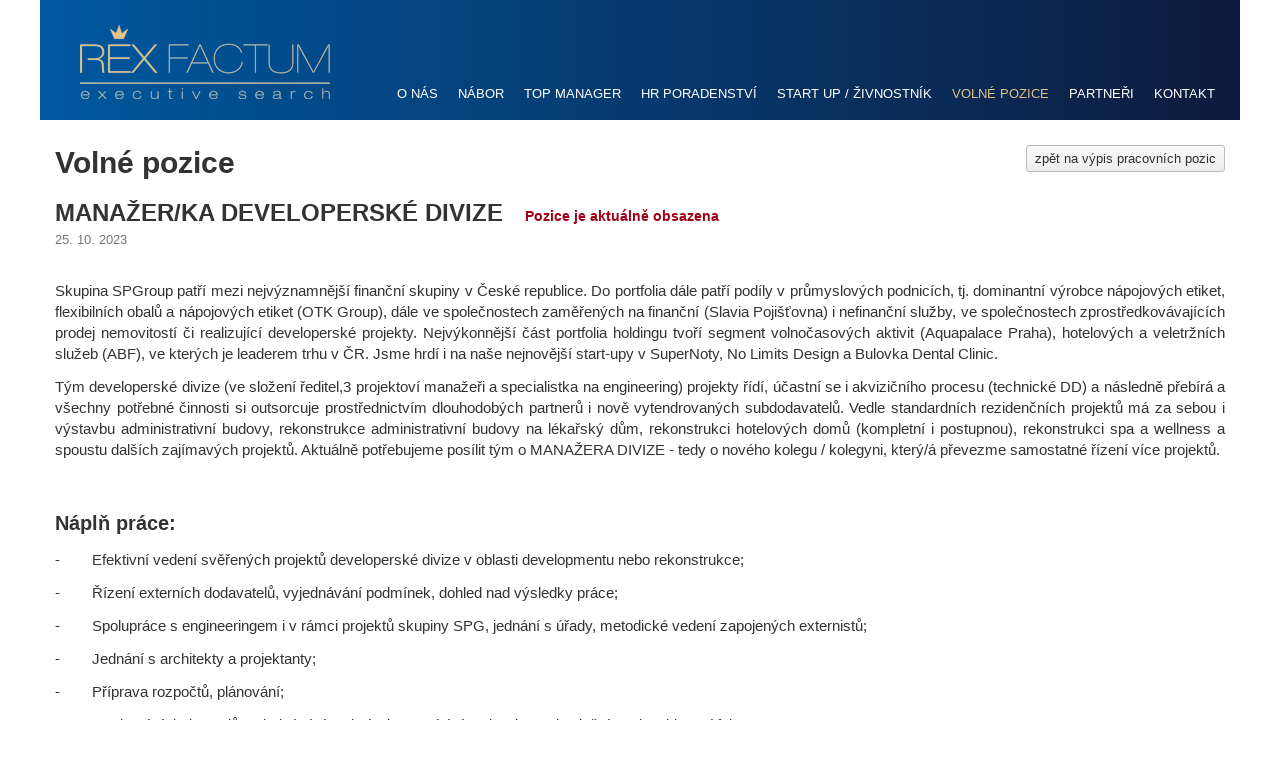

--- FILE ---
content_type: text/html; charset=utf-8
request_url: http://www.rexfactum.cz/volne-pozice/kariera/manazer-ka-developerske-divize
body_size: 3287
content:
<!DOCTYPE html>
<html lang="cs">
<head>
	<meta charset="UTF-8">
	<meta name="robots" content="index,follow">
	<meta name="author" content="AITOM">

	<title>MANAŽER/KA DEVELOPERSKÉ DIVIZE</title>

	<link rel="shortcut icon" href="/favicon.ico">

    <link rel="stylesheet" href="/Fe/css/166f5877be6ef8a44df0dea42a9f1402.css" type="text/css">

<script type="text/javascript">var php = {"ajax":true,"debugMode":false}</script>

    <script src="/Fe/js/d85aed03a697d4807745312247792e88.min.js"></script>

	
</head>
<body class="lay-default pg-10  pg-10">
		<!-- Google Tag Manager -->
<script>(function(w,d,s,l,i){w[l]=w[l]||[];w[l].push({'gtm.start':
new Date().getTime(),event:'gtm.js'});var f=d.getElementsByTagName(s)[0],
j=d.createElement(s),dl=l!='dataLayer'?'&l='+l:'';j.async=true;j.src=
'https://www.googletagmanager.com/gtm.js?id='+i+dl;f.parentNode.insertBefore(j,f);
})(window,document,'script','dataLayer','GTM-TDD44N8');</script>
<!-- End Google Tag Manager -->


		<div id="container" class="pageContainer">

    <header class="header">

        <a href="/" class="logo" title="REX FACTUM">
            <img src="/Fe/images/logo-rexfactum.png" alt="REX FACTUM">
        </a>

        
        
                <div class="menu">
            <div class="menu-btn">
                <span>Menu</span>
                <i class="ico"><i></i></i>
            </div>
            <nav class="menu-list">
				<ul class="depth0">
			<li class="first m1">
				<a href="/">O nás</a>
			</li>
			<li class="m2">
				<a href="/nabor/">Nábor</a>
			</li>
			<li class="m3">
				<a href="/top-manager/">Top manager</a>
			</li>
			<li class="hasSub m4">
				<a href="/hr-poradenstvi/">HR poradenství</a>
				<ul class="depth1">
			<li class="first last m1">
				<a href="/hr-poradenstvi-asistovana-inzerce/">Asistovaná inzerce</a>
			</li>
		</ul>
			</li>
			<li class="m5">
				<a href="/startup-zivnostnik/">Start Up / Živnostník</a>
			</li>
			<li class="active m6">
				<a href="/volne-pozice/">Volné pozice</a>
			</li>
			<li class="m7">
				<a href="/partneri/">Partneři</a>
			</li>
			<li class="last m8">
				<a href="/kontakty/">Kontakt</a>
			</li>
		</ul>
            </nav>
        </div>

    </header>

    <main class="pageContent">

        <div class="pageBlock clearfix">
           
                        <div class="pageContentMain" role="main">
                    <h1>Volné pozice</h1>
                 		<div class="pageComponent com-1">
		</div>
		<div class="pageComponent com-2">
<div class="modCarrerDetail">
	<a href="/volne-pozice/" class="button btnBack">zpět na výpis pracovních pozic</a>

	<div class="moduleBlock itemDetail clearfix">
		<h2 class="title">MANAŽER/KA DEVELOPERSKÉ DIVIZE <span class="occupiendDetail">Pozice je aktuálně obsazena</span></h2>
		
		<div class="date info">25. 10. 2023</div>

		<div class="textContent">
			<div class="perex"><div class="perex">
<p> </p>
<p><span>Skupina SPGroup patří mezi nejvýznamnější finanční skupiny v České republice. Do portfolia dále patří podíly v průmyslových podnicích, tj. dominantní výrobce nápojových etiket, flexibilních obalů a nápojových etiket (OTK Group), dále ve společnostech zaměřených na finanční (Slavia Pojišťovna) i nefinanční služby, ve společnostech zprostředkovávajících prodej nemovitostí či realizující developerské projekty. Nejvýkonnější část portfolia holdingu tvoří segment volnočasových aktivit (Aquapalace Praha), hotelových a veletržních služeb (ABF), ve kterých je leaderem trhu v ČR. Jsme hrdí i na naše nejnovější start-upy v SuperNoty, No Limits Design a Bulovka Dental Clinic.</span></p>
</div>
<p>Tým developerské divize (ve složení ředitel,3 projektoví manažeři a specialistka na engineering) projekty řídí, účastní se i akvizičního procesu (technické DD) a následně přebírá a všechny potřebné činnosti si outsorcuje prostřednictvím dlouhodobých partnerů i nově vytendrovaných subdodavatelů. Vedle standardních rezidenčních projektů má za sebou i výstavbu administrativní budovy, rekonstrukce administrativní budovy na lékařský dům, rekonstrukci hotelových domů (kompletní i postupnou), rekonstrukci spa a wellness a spoustu dalších zajímavých projektů. Aktuálně potřebujeme posílit tým o MANAŽERA DIVIZE - tedy o nového kolegu / kolegyni, který/á převezme samostatné řízení více projektů.</p>
<p> </p></div>

			<h3>Náplň práce:</h3>
<p>-        Efektivní vedení svěřených projektů developerské divize v oblasti developmentu nebo rekonstrukce;</p>
<p>-        Řízení externích dodavatelů, vyjednávání podmínek, dohled nad výsledky práce;</p>
<p>-        Spolupráce s engineeringem i v rámci projektů skupiny SPG, jednání s úřady, metodické vedení zapojených externistů;</p>
<p>-        Jednání s architekty a projektanty;</p>
<p>-        Příprava rozpočtů, plánování;</p>
<p>-        Tendrování dodavatelů, vyjednávání podmínek, uzavírání smluv, kontrola plnění a odsouhlasení fakturace;</p>
<p>-        Řešení reklamací a nedodělků;</p>
<p>-        Zapojení do řízení stavby, pravidelná osobní účast na stavbách;</p>
<p>-        Poskytování technické a odborné podpory jednotlivým majetkovým účastem v rámci akvizic, prodejů, pronájmů nebo jiných činnostech v souvislosti s nemovitým majetkem;</p>
<p>Reportování nadřízenému a pravidelné reportování akcionáři.</p>

			<div class="require">
				<h3>Požadujeme</h3>
				<p>- dokončené VŠ vzdělání stavebního směru;<br>- alespoň pětiletou zkušenost se samostatným projektovým řízením výstavby nebo rekonstrukce;<br>- vynikající vyjednávací dovednosti;<br>- manažerské zkušenosti;<br>- preciznost, systematičnost, urputnost;<br>- rozpočtovou odpovědnost, excelentní plánování;<br>- poctivost a dotahování úkolů;<br>- dlouhodobost a stabilitu.</p>
			</div>

			<div class="offer">
				<h3>Nabízíme</h3>
				<p>Samostatné vedení projektů, po zapracování s minimem supervize.<br>Fixní odměna dle zkušeností a seniority (jedná se o novou pozici, odměna tedy dle relevantnosti zkušeností);<br>Služební auto - zatím pool developerské divize, případně rozšíříme;<br>Dlouhodobost, stabilitu, rozmanitost projektů, rozvoj a růst.</p>
<p>Pozice je dle náplně práce bez možnosti homeoffice.</p>
			</div>
		</div>
	</div>

    
		
</div>
		</div>

            </div>
            
                        <div class="pageContentSide">
 
<div id="region-side" class="regionBox">
</div>
            </div>
            
        </div>

    </main>

    <footer class="footer">
       
        <div class="pageBlock clearfix">
           
            <div class="float-l">
                <div class="copyright">
                    &copy; 2015 REX FACTUM
                </div>
                <div class="navFooter">
                </div>
            </div>
            
            <div class="float-r">
                <div class="author">
                    <a class="aitom" href="http://www.aitom.cz/"><em><strong><!-- ico --></strong></em><span class="ico-aitom">aitom.cz</span></a>
                </div>
            </div>
            
        </div>
        
    </footer>
    
</div>


</body>
</html>


--- FILE ---
content_type: text/css
request_url: http://www.rexfactum.cz/Fe/css/166f5877be6ef8a44df0dea42a9f1402.css
body_size: 5282
content:
@import 'plugins/owl-carousel/owl.carousel.css';@import 'plugins/owl-carousel/owl.theme.css';@import 'plugins/owl-carousel/owl.transitions.css';*{margin: 0;padding: 0}body{color: #000;font-family: sans-serif;font-size: 15px;text-align: left;background: #fff}h1{font-size: 200%;line-height: 120%;margin: 0 0 .6em}h2{font-size: 160%}h3{font-size: 130%}h4{font-size: 110%}h5,h6{font-size: 100%}hr{background-color: #ddd;border: 0 solid #ddd;color: #ddd;height: 1px;margin: 1.5em 0}a{color: #0056f4}a:hover{color: #000}img,a img{border: 0;text-decoration: none}table{border-collapse: collapse}small{font-size: 85%}strong,b{font-weight: bold}nav ul{list-style: none}textarea,input,button,select{font-family: Arial, Helvetica, sans-serif;font-size: 15px;color: #555}button,input[type='submit'],input[type='button']{cursor: pointer}input[type='file']{font-size: 13px}textarea,input[type='text'],input[type='password'],input[type='date'],input[type='datetime'],input[type='email'],input[type='month'],input[type='number'],input[type='search'],input[type='tel'],input[type='time'],input[type='url'],select{color: #555;padding: .5em .8em .55em;border: 1px solid #d3d3d3;background: #fff;border-radius: 1px}textarea:focus,input[type='text']:focus,input[type='password']:focus,input[type='date']:focus,input[type='datetime']:focus,input[type='email']:focus,input[type='month']:focus,input[type='number']:focus,input[type='search']:focus,input[type='tel']:focus,input[type='time']:focus,input[type='url']:focus,select:focus{color: #222;border: 1px solid #efcc78;box-shadow: 0 0 2px #fc0;outline: none}select{padding: 9px;font-size: 14px}fieldset{padding: 10px;border: 1px solid #d3d3d3;margin: 0 0 .3em 0}fieldset table{width: 100%}fieldset table th{width: 33%}fieldset legend{padding: 0 10px}.clear{clear: both;height: 1px;display: block;margin: -1px 0 0;padding: 0px;overflow: hidden;font-size: 1px;line-height: 1px}.clearfix:before,.clearfix:after{content: " ";display: table}.clearfix:after{clear: both}.clearfix{*zoom: 1}.clear-l{clear: left}.clear-r{clear: right}.float-l{float: left}.float-r{float: right}.hidden{display: none}.invisible{visibility: hidden}span.red{color: #bb0000;font-weight: bold}.textContent h2,.textContent h3{line-height: 120%;margin: 1em 0 .7em}.textContent p{margin-bottom: 0.8em;line-height: 145%}.textContent ol,.textContent ul{margin: 1em 0 1.2em 2em;line-height: 140%}.textContent ol > li,.textContent ul > li{margin: .4em 0}.textContent table,.table{font-size: 93%;margin: 0 0 1.2em}.textContent table th,.table th,.textContent table td,.table td{border: 1px solid #ccc;padding: .5em .8em;text-align: left}.textContent table th,.table th{font-weight: bold;background: #f5f5f5}p.noItems,p.noItem{padding: 2em 0;font-style: italic}td.noItems,td.noItems{padding: 1em 0;text-align: center;font-style: italic}.btn,.button,button{display: inline-block;padding: .6em 1.4em .65em;text-align: center;text-decoration: none;color: #333;border: 0;outline: none;background: #f5f5f5;background: linear-gradient(to bottom, #fafafa 0%, #eee 100%);border: 1px solid #bbb;border-radius: 3px}.btn:hover,.button:hover,button:hover{color: #111;box-shadow: inset 0 0 1em rgba(0,0,0,0.12)}form > table{width: 100%}form > table td{padding: .3em 1.8em .3em 0;vertical-align: top}form > table th{padding: .8em 1em .3em 0;vertical-align: top}form > table th > label.required:after{content: "*";color: #d00;font-weight: bold}form > table input{width: 50%}form > table input[type="submit"]{width: auto}form > table input[type="checkbox"],form > table input[type="radio"]{width: auto;margin: 0 .3em 0 0}.customForm .formRow{margin: 0 0 1em -2px;padding: 0 1.6em 0 2px}.customForm .formRow > label{font-weight: bold}.customForm .formRow.required > label:after{content: "*";color: #d00;font-weight: bold}.customForm .formRow > .formControls{margin: .3em 0 0}.customForm .formRow > .formControls > label{margin: 0 .6em 0 0}.customForm input{width: 50%}.customForm input[type="submit"]{width: auto}.customForm input[type="checkbox"],.customForm input[type="radio"]{width: auto;margin: 0 .3em 0 0}.customForm textarea{width: 100%}.aitomFlashes{position: fixed;top: 0;left: 0;width: 100%;z-index: 10;font-size: 14px;background: #fff;background: rgba(255,255,255,0.9);box-shadow: 0 1px 5px rgba(0,0,0,0.2);transition: background 400ms}.aitomFlashes:hover{background: #fff}.aitomFlashes .pageBlock{padding: 15px 0}.aitomFlashes .btnClose{position: absolute;bottom: -24px;right: 10px;height: 24px;line-height: 22px;text-align: center;vertical-align: middle;font-size: 13px;padding: 0 1em;color: #777;text-decoration: none;background: #fff;background: rgba(255,255,255,0.9);box-shadow: 0 2px 3px rgba(0,0,0,0.15);border-radius: 0 0 5px 5px;text-shadow: 0 1px 0 #fff}.aitomFlashes .btnClose:hover{color: #b00}.comFlashes,form > ul.error{list-style: none;margin-bottom: 1.4em}.aitomFlashes .flash,.comFlashes .flash{color: #222;background: #ddd;margin-bottom: 5px;padding: .8em 1.8em .9em;border-radius: 2px;margin-bottom: 2px;color: #fff}.aitomFlashes .flash.success,.comFlashes .flash.success{background: #00589f}.aitomFlashes .flash.warning,.comFlashes .flash.warning{background: #e99a00}.aitomFlashes .flash.error,.comFlashes .flash.error{background: #b61010}form > ul.error > li{color: #222;background: #ddd;margin-bottom: 5px;padding: .8em 1.8em .9em;border-radius: 2px;margin-bottom: 2px;color: #fff;background: #b61010}#searchResult .srTerm{margin-bottom: 1em;color: #111;font-size: 105%}#searchResult .srItem{margin-bottom: 1em}#searchResult .srItem .srHits{font-size: 85%;color: #666;padding-top: 2px}#searchResult .srItem .sep{color: #aaa;font-weight: bold;margin: 0 2px}.paginator{display: table;text-align: center;margin: 0 auto;font-size: 93%}.paginator a{position: relative;float: left;padding: .55em .8em;margin: 0 0 0 -1px;line-height: 100%;text-decoration: none;text-align: center;border: 1px solid #ddd}.paginator a:hover{background: #eee}.paginator a.active{font-weight: bold}.lightbox{cursor: -webkit-zoom-in;cursor: -moz-zoom-in;cursor: zoom-in}.itemList .item .thumb,.itemDetail .thumb{float: right;margin: 0 0 10px 25px;box-shadow: 1px 0 5px rgba(0,0,0,0.18)}.itemList .item .thumb > img,.itemDetail .thumb > img{display: block}.itemList .item .thumb:hover,.itemDetail .thumb:hover{opacity: 0.9}.itemList .item .title,.itemDetail .title{margin: 0 0 .2em}.itemList .item .info,.itemDetail .info{font-size: 87%;color: #777}.itemList .item{margin-bottom: 1.8em}.thumbList .item{position: relative;float: left;width: 200px;height: 150px;margin: 0 20px 20px 0;overflow: hidden;background: #fff;box-shadow: 1px 0 5px rgba(0,0,0,0.18);text-align: center}.thumbList .item > .thumb{display: table-cell;width: 200px;height: 150px;text-align: center;vertical-align: middle}.thumbList .item > .thumb > img{max-height: 100%;max-width: 100%}.thumbList .item > .thumb:hover{opacity: 0.9}*,:after,:before{-webkit-box-sizing: border-box;-moz-box-sizing: border-box;box-sizing: border-box}body{color: #333;background-color: #fff;font-family: Arial, sans-serif;font-size: 15px}.pageContainer{position: relative;max-width: 1200px;margin: auto}.pageBlock{padding: 0 15px;position: relative}.lay-twocol .pageContentMain,.lay-default .pageContentMain,.lay-twocol .pageContentSide,.lay-default .pageContentSide{position: relative}.lay-twocol .pageContentMain,.lay-default .pageContentMain{width: 100%}.lay-twocol .pageContentSide,.lay-default .pageContentSide{float: left;width: 25%;display: none}.lay-threecol .pageContentMain,.lay-threecol .pageContentSide{position: relative}.lay-threecol .pageContentMain{display: inline-block;width: 540px;margin: 0 20px}.lay-threecol .pageContentSide{width: 200px;min-height: 30px}.lay-threecol .pageContentSide.left{float: left}.lay-threecol .pageContentSide.right{float: right}header,main,footer,nav{display: block;position: relative}h1{color: #333}h1,h2,h3,h4{font-family: 'Segoe UI', Arial, sans-serif}a{color: #00589f}a:hover{color: #0690ff}p{text-align: justify}img{height: auto;max-width: 100%}.button.btnBack{position: absolute;right: 0;top: 0px;font-size: 87%;padding: .4em .6em}.moduleBlock{margin-bottom: 1.8em}.moduleBlock .moduleBlockTitle{margin-bottom: 0.5em}.header{background: #00589f;background: -moz-linear-gradient(left, #00589f 0%, #0d1b3e 100%);background: -webkit-gradient(linear, left top, right top, color-stop(0%, #00589f), color-stop(100%, #0d1b3e));background: -webkit-linear-gradient(left, #00589f 0%, #0d1b3e 100%);background: -o-linear-gradient(left, #00589f 0%, #0d1b3e 100%);background: -ms-linear-gradient(left, #00589f 0%, #0d1b3e 100%);background: linear-gradient(to right, #00589f 0%, #0d1b3e 100%);filter: progid:DXImageTransform.Microsoft.gradient(startColorstr='#00589f', endColorstr='#0d1b3e', GradientType=1);height: 120px}.logo{bottom: -25px;left: 40px;outline: 0;position: relative}@media only screen and (min-width: 320px) and (max-width: 1149px){.menu{height: 30px;position: absolute;right: 15px;top: 42%;width: 75px}.menu-btn{cursor: pointer}.menu-btn span{color: #fff;padding: 0 0 0 10px;position: absolute;right: 0;text-transform: uppercase}.menu.open .menu-btn span,.menu .menu:hover .menu-btn span{color: #e1c284}.menu .ico{position: relative}.menu .ico:after,.menu .ico:before,.menu .ico i{background-color: #fff;content: "";display: block;height: 3px;margin: 4px 0;-webkit-transition: all .2s ease 0s;transition: all .2s ease 0s;width: 20px}.menu.open .ico:before{-webkit-transform: translateY(7px) rotate(135deg);-ms-transform: translateY(7px) rotate(135deg);transform: translateY(7px) rotate(135deg)}.menu.open .ico:after{-webkit-transform: translateY(-7px) rotate(-135deg);-ms-transform: translateY(-7px) rotate(-135deg);transform: translateY(-7px) rotate(-135deg)}.menu.open .ico i{-webkit-transform: scale(0);-ms-transform: scale(0);transform: scale(0)}.menu-list{opacity: 0}.menu.open .menu-list{background: #0b254e;background: -moz-linear-gradient(left, #0b254e 0%, #0d1b3e 100%);background: -webkit-gradient(linear, left top, right top, color-stop(0%, #0b254e), color-stop(100%, #0d1b3e));background: -webkit-linear-gradient(left, #0b254e 0%, #0d1b3e 100%);background: -o-linear-gradient(left, #0b254e 0%, #0d1b3e 100%);background: -ms-linear-gradient(left, #0b254e 0%, #0d1b3e 100%);background: linear-gradient(to right, #0b254e 0%, #0d1b3e 100%);filter: progid:DXImageTransform.Microsoft.gradient(startColorstr='#0b254e', endColorstr='#0d1b3e', GradientType=1);opacity: 1;padding: 15px 0;position: absolute;right: -30px;top: 70px;width: 200px;z-index: 9999}.menu.open .menu-list li{text-align: right}.menu.open .menu-list li a{color: #fff;display: block;line-height: 45px;padding: 0 30px;text-decoration: none}.menu.open .menu-list li a:hover{background-color: #00589f}}@media only screen and (min-width: 1150px){.menu{height: 30px;position: absolute;right: 15px;top: 75px}.menu-btn{display: none}.menu ul{list-style: none}.menu li{float: left;position: relative}.menu a{color: #fff;display: block;font-size: 13px;height: 40px;line-height: 38px;padding: 0 10px;text-align: center;text-decoration: none;text-transform: uppercase;vertical-align: middle;white-space: nowrap}.menu a:hover{color: #e1c284}.menu li.active > a{color: #e1c284}.menu li.hasSub:hover > .depth1{height: auto;opacity: 1}.menu .depth1{position: absolute;left: 0;top: 40px;height: 0;opacity: 0;overflow: hidden;transition: opacity 300ms}.menu .depth1 li{float: none;border: 0;border-top: 1px solid #fff}.menu .depth1 a{text-align: left}}.pageContent{padding: 25px 0 30px}.breadcrumbs{font-size: 85%;margin: 0 0 2em;color: #bbb}.breadcrumbs a{color: #888;text-decoration: none}.breadcrumbs a:hover{color: #8eb62a;text-decoration: underline}.navSide{margin: 0 0 20px;border: 1px solid #ddd}.navSide li > a{display: block;padding: .5em 1em .6em;border-bottom: 1px solid #ddd}.navSide li > a:hover{color: #fff;background: #8eb62a}.navSide li.active > a{font-weight: bold}.navSide .depth2 > li > a{padding-left: 2em}.navSide .depth3 > li > a{padding-left: 3em}.freePositions{margin: 30px 0}.freePositions .item{border-bottom: 1px solid #cdcdcd;margin: 0;padding: 20px 0}.freePositions .item:first-child{border-top: 1px solid #cdcdcd}.freePositions .item h2{font-size: 16px}.freePositions .item p{margin: 0}.freePositions .item .info{padding: 5px 0}.occupiendItem{color: #777}.occupiendItem a{color: #777}.occupiendDetail{color: #a0001a;font-size: 14px;font-weight: 700;padding: 0 15px}.contactForm .agreement{font-size: 12px;padding: 15px 0}.news{text-align: center}.news p{padding: 15px 0;text-align: center}.pageFooter .pageBlock{font-size: 87%;padding: 25px 0}.pageFooter a{color: #8eb62a}.pageFooter a:hover{color: #b2d855}.pageFooter .copyright{float: left}.pageFooter .navFooter{float: left;margin-left: 30px}.pageFooter .navFooter ul{display: inline-block;list-style: none}.pageFooter .navFooter li{display: inline-block}.pageFooter .navFooter li:not(:last-child):after{content: "|";opacity: 0.2;margin: 0 .3em}.pageFooter .navFooter a:hover{color: #b2d855}.pageFooter .aitom{width: 72px;height: 26px}.pageFooter .aitom em{width: 30px;height: 26px;display: block;background: url(../images/aitom.png) no-repeat left top;float: left;transition: transform 1s ease-out 0s}.pageFooter .aitom span{font-size: 0;color: transparent;display: block;width: 42px;height: 26px;background: url(../images/aitom.png) no-repeat -30px top;float: left}.pageFooter .aitom:hover em{transform: rotate(720deg)}.navMain li a{text-transform: uppercase;font-size: 14px}.navMain li a:hover{color: #e1c284}.navMain li.active a{color: #e1c284}.lay-custom-home #region-side > div:nth-child(1){font-style: italic;font-size: 25px;font-weight: 600;overflow: hidden}.lay-custom-home #region-side > div:nth-child(1) p{text-align: center}.lay-custom-home .pageContentMain,.lay-custom-home .pageContentSide{position: relative;display: block}@media only screen and (min-width: 320px) and (max-width: 1199px){.lay-custom-home .pageContentMain{display: block}.lay-custom-home .pageContentSide{display: block;width: 100%}}@media only screen and (min-width: 500px) and (max-width: 1199px){.lay-custom-home .pageContentSide .componentBox{width: 50%;float: left}}@media only screen and (min-width: 320px) and (max-width: 499px){.lay-custom-home .logo img{max-width: 50%}.lay-custom-home .pageContentSide .componentBox{display: block;width: 100%}}@media only screen and (min-width: 1199px){.lay-custom-home .pageContentMain{float: right;width: 75%}.lay-custom-home .pageContentMain .lay-custom-home .imgHome{float: right;width: 875px}.lay-custom-home .pageContentSide{float: left;width: 25%}}.lay-custom-home #region-side > div{margin-bottom: 25px}.lay-custom-home #region-side > div:nth-child(1){height: 355px}.lay-custom-home #region-side > div:nth-child(1) .textContent{height: 100%;display: table;width: 100%}.lay-custom-home #region-side > div:nth-child(1) .textContent p{display: table-cell;vertical-align: middle;height: 100%;text-align: center}.lay-custom-home .motto{float: left}.lay-custom-home .imgHome .imgWrap{margin-top: -25px;margin-bottom: 25px;text-align: center}.mfp-bg{top: 0;left: 0;width: 100%;height: 100%;z-index: 1042;overflow: hidden;position: fixed;background: #111;opacity: 0.7;filter: alpha(opacity=70)}.mfp-wrap{top: 0;left: 0;width: 100%;height: 100%;z-index: 1043;position: fixed;outline: none !important;-webkit-backface-visibility: hidden}.mfp-container{text-align: center;position: absolute;width: 100%;height: 100%;left: 0;top: 0;padding: 0 8px;-webkit-box-sizing: border-box;-moz-box-sizing: border-box;box-sizing: border-box}.mfp-container:before{content: '';display: inline-block;height: 100%;vertical-align: middle}.mfp-align-top .mfp-container:before{display: none}.mfp-content{position: relative;display: inline-block;vertical-align: middle;margin: 0 auto;text-align: left;z-index: 1045}.mfp-inline-holder .mfp-content,.mfp-ajax-holder .mfp-content{width: 100%;cursor: auto}.mfp-ajax-cur{cursor: progress}.mfp-zoom-out-cur{cursor: -moz-zoom-out;cursor: -webkit-zoom-out;cursor: zoom-out}.mfp-zoom{cursor: pointer;cursor: -webkit-zoom-in;cursor: -moz-zoom-in;cursor: zoom-in}.mfp-auto-cursor .mfp-content{cursor: auto}.mfp-close,.mfp-arrow,.mfp-preloader,.mfp-counter{-webkit-user-select: none;-moz-user-select: none;user-select: none}.mfp-loading.mfp-figure{display: none}.mfp-hide{display: none !important}.mfp-preloader{color: #cccccc;position: absolute;top: 50%;width: auto;text-align: center;margin-top: -0.8em;left: 8px;right: 8px;z-index: 1044}.mfp-preloader a{color: #cccccc}.mfp-preloader a:hover{color: white}.mfp-s-ready .mfp-preloader{display: none}.mfp-s-error .mfp-content{display: none}button.mfp-close,button.mfp-arrow{overflow: visible;cursor: pointer;background: transparent;border: 0;-webkit-appearance: none;display: block;outline: none;padding: 0;z-index: 1046;-webkit-box-shadow: none;box-shadow: none}button::-moz-focus-inner{padding: 0;border: 0}.mfp-close{width: 44px;height: 44px;line-height: 44px;position: absolute;right: 0;top: 0;text-decoration: none;text-align: center;opacity: 0.65;filter: alpha(opacity=65);padding: 0 0 18px 10px;color: white;font-style: normal;font-size: 28px;font-family: Arial, Baskerville, monospace}.mfp-close:hover,.mfp-close:focus{opacity: 1;filter: alpha(opacity=100)}.mfp-close:active{top: 1px}.mfp-close-btn-in .mfp-close{color: #333333}.mfp-image-holder .mfp-close,.mfp-iframe-holder .mfp-close{color: white;right: -6px;text-align: right;padding-right: 6px;width: 100%}.mfp-counter{position: absolute;top: 0;right: 0;color: #cccccc;font-size: 12px;line-height: 18px}.mfp-arrow{position: absolute;opacity: 0.65;filter: alpha(opacity=65);margin: 0;top: 50%;margin-top: -55px;padding: 0;width: 90px;height: 110px;-webkit-tap-highlight-color: rgba(0,0,0,0)}.mfp-arrow:active{margin-top: -54px}.mfp-arrow:hover,.mfp-arrow:focus{opacity: 1;filter: alpha(opacity=100)}.mfp-arrow:before,.mfp-arrow:after,.mfp-arrow .mfp-b,.mfp-arrow .mfp-a{content: '';display: block;width: 0;height: 0;position: absolute;left: 0;top: 0;margin-top: 35px;margin-left: 35px;border: medium inset transparent}.mfp-arrow:after,.mfp-arrow .mfp-a{border-top-width: 13px;border-bottom-width: 13px;top: 8px}.mfp-arrow:before,.mfp-arrow .mfp-b{border-top-width: 21px;border-bottom-width: 21px;opacity: 0.7}.mfp-arrow-left{left: 0}.mfp-arrow-left:after,.mfp-arrow-left .mfp-a{border-right: 17px solid #fff;margin-left: 31px}.mfp-arrow-left:before,.mfp-arrow-left .mfp-b{margin-left: 25px;border-right: 27px solid #3f3f3f}.mfp-arrow-right{right: 0}.mfp-arrow-right:after,.mfp-arrow-right .mfp-a{border-left: 17px solid #fff;margin-left: 39px}.mfp-arrow-right:before,.mfp-arrow-right .mfp-b{border-left: 27px solid #3f3f3f}.mfp-iframe-holder{padding-top: 40px;padding-bottom: 40px}.mfp-iframe-holder .mfp-content{line-height: 0;width: 100%;max-width: 900px}.mfp-iframe-holder .mfp-close{top: -40px}.mfp-iframe-scaler{width: 100%;height: 0;overflow: hidden;padding-top: 56.25%}.mfp-iframe-scaler iframe{position: absolute;display: block;top: 0;left: 0;width: 100%;height: 100%;box-shadow: 0 0 8px rgba(0,0,0,0.6);background: black}img.mfp-img{width: auto;max-width: 100%;height: auto;display: block;line-height: 0;-webkit-box-sizing: border-box;-moz-box-sizing: border-box;box-sizing: border-box;padding: 40px 0 40px;margin: 0 auto}.mfp-figure{line-height: 0}.mfp-figure:after{content: '';position: absolute;left: 0;top: 40px;bottom: 40px;display: block;right: 0;width: auto;height: auto;z-index: -1;box-shadow: 0 0 8px rgba(0,0,0,0.6);background: #444444}.mfp-figure small{color: #bdbdbd;display: block;font-size: 12px;line-height: 14px}.mfp-figure figure{margin: 0}.mfp-bottom-bar{margin-top: -36px;position: absolute;top: 100%;left: 0;width: 100%;cursor: auto}.mfp-iframe-scaler > .mfp-bottom-bar{margin-top: 6px;background-color: rgba(0,0,0,0.6);padding: 5px;width: 99%}.mfp-title{text-align: left;line-height: 18px;color: #f3f3f3;word-wrap: break-word;padding-right: 36px}.mfp-iframe-scaler .mfp-title{font-weight: bold}.mfp-iframe-scaler .mfp-title small{color: #BDBDBD;display: block;font-size: 12px;line-height: 14px;font-weight: normal}.mfp-image-holder .mfp-content{max-width: 100%}.mfp-gallery .mfp-image-holder .mfp-figure{cursor: pointer}@media screen and (max-width: 800px) and (orientation: landscape), screen and (max-height: 300px){.mfp-img-mobile .mfp-image-holder{padding-left: 0;padding-right: 0}.mfp-img-mobile img.mfp-img{padding: 0}.mfp-img-mobile .mfp-figure:after{top: 0;bottom: 0}.mfp-img-mobile .mfp-figure small{display: inline;margin-left: 5px}.mfp-img-mobile .mfp-bottom-bar{background: rgba(0,0,0,0.6);bottom: 0;margin: 0;top: auto;padding: 3px 5px;position: fixed;-webkit-box-sizing: border-box;-moz-box-sizing: border-box;box-sizing: border-box}.mfp-img-mobile .mfp-bottom-bar:empty{padding: 0}.mfp-img-mobile .mfp-counter{right: 5px;top: 3px}.mfp-img-mobile .mfp-close{top: 0;right: 0;width: 35px;height: 35px;line-height: 35px;background: rgba(0,0,0,0.6);position: fixed;text-align: center;padding: 0}}@media all and (max-width: 900px){.mfp-arrow{-webkit-transform: scale(.75);transform: scale(.75)}.mfp-arrow-left{-webkit-transform-origin: 0;transform-origin: 0}.mfp-arrow-right{-webkit-transform-origin: 100%;transform-origin: 100%}.mfp-container{padding-left: 6px;padding-right: 6px}}.mfp-ie7 .mfp-img{padding: 0}.mfp-ie7 .mfp-bottom-bar{width: 600px;left: 50%;margin-left: -300px;margin-top: 5px;padding-bottom: 5px}.mfp-ie7 .mfp-container{padding: 0}.mfp-ie7 .mfp-content{padding-top: 44px}.mfp-ie7 .mfp-close{top: 0;right: 0;padding-top: 0}.mfp-zoom-in .mfp-with-anim{opacity: 0;transition: all 250ms ease-in-out;transform: scale(.8)}.mfp-zoom-in.mfp-bg{opacity: 0.1;transition: all 250ms ease-out}.mfp-zoom-in.mfp-ready .mfp-with-anim{opacity: 1;transform: scale(1)}.mfp-zoom-in.mfp-ready.mfp-bg{opacity: 0.65}.mfp-zoom-in.mfp-removing .mfp-with-anim{transform: scale(.8);opacity: 0}.mfp-zoom-in.mfp-removing.mfp-bg{opacity: 0}.modContactForm th{padding-right: 0.8em}.modContactForm input[type="text"],.modContactForm input[type="email"]{width: 48%}.modContactForm textarea{width: 100%;height: 10em;min-height: 10em;resize: vertical}

--- FILE ---
content_type: text/plain
request_url: https://www.google-analytics.com/j/collect?v=1&_v=j102&a=786159678&t=pageview&_s=1&dl=http%3A%2F%2Fwww.rexfactum.cz%2Fvolne-pozice%2Fkariera%2Fmanazer-ka-developerske-divize&ul=en-us%40posix&dt=MANA%C5%BDER%2FKA%20DEVELOPERSK%C3%89%20DIVIZE&sr=1280x720&vp=1280x720&_u=YEBAAEABAAAAACAAI~&jid=251528593&gjid=1342800608&cid=1367157989.1766356110&tid=UA-221304127-1&_gid=1621061060.1766356110&_r=1&_slc=1&gtm=45He5cb0h2n81TDD44N8v859549535za200zd859549535&gcd=13l3l3l3l1l1&dma=0&tag_exp=103116026~103200004~104527907~104528501~104684208~104684211~105391253~115583767~115616985~115938466~115938469~116184927~116184929~116251938~116251940~116682876&z=232703215
body_size: -449
content:
2,cG-20P3Q93V4B